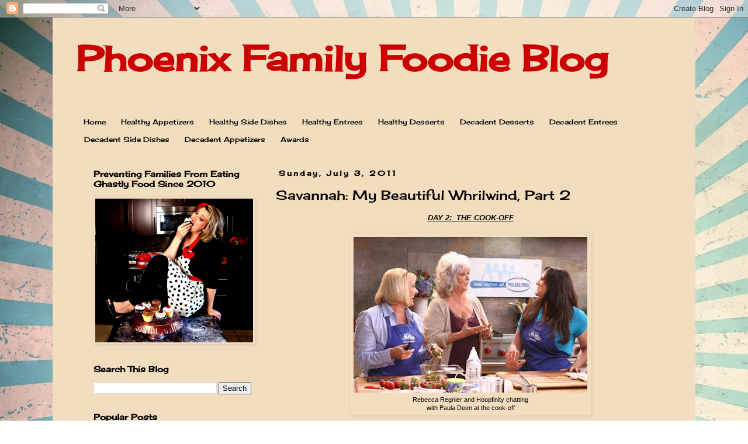

--- FILE ---
content_type: text/html; charset=UTF-8
request_url: http://www.hoopfinityshappenings.com/2011/07/savannah-my-beautiful-whrilwind-part-2.html
body_size: 21775
content:
<!DOCTYPE html>
<html class='v2' dir='ltr' lang='en'>
<head>
<link href='https://www.blogger.com/static/v1/widgets/335934321-css_bundle_v2.css' rel='stylesheet' type='text/css'/>
<meta content='width=1100' name='viewport'/>
<meta content='text/html; charset=UTF-8' http-equiv='Content-Type'/>
<meta content='blogger' name='generator'/>
<link href='http://www.hoopfinityshappenings.com/favicon.ico' rel='icon' type='image/x-icon'/>
<link href='http://www.hoopfinityshappenings.com/2011/07/savannah-my-beautiful-whrilwind-part-2.html' rel='canonical'/>
<link rel="alternate" type="application/atom+xml" title="Phoenix Family Foodie Blog - Atom" href="http://www.hoopfinityshappenings.com/feeds/posts/default" />
<link rel="alternate" type="application/rss+xml" title="Phoenix Family Foodie Blog - RSS" href="http://www.hoopfinityshappenings.com/feeds/posts/default?alt=rss" />
<link rel="service.post" type="application/atom+xml" title="Phoenix Family Foodie Blog - Atom" href="https://www.blogger.com/feeds/1279270553359087987/posts/default" />

<link rel="alternate" type="application/atom+xml" title="Phoenix Family Foodie Blog - Atom" href="http://www.hoopfinityshappenings.com/feeds/185043631122749970/comments/default" />
<!--Can't find substitution for tag [blog.ieCssRetrofitLinks]-->
<link href='https://blogger.googleusercontent.com/img/b/R29vZ2xl/AVvXsEhcAxSYsJoy43BwAMhY2OzEP10laIiqi0z2amw-1LuXZL8sOu3COGcLk36wV2RVjNfWF-A37O9Ow24yNd7MvVh84EdBfinD-XoTgS_ZjUuNQIxBQjO4lffJM4gHN_vp3zUdeQ7VONUZypz8/s400/Smilebox_59710960.jpg' rel='image_src'/>
<meta content='http://www.hoopfinityshappenings.com/2011/07/savannah-my-beautiful-whrilwind-part-2.html' property='og:url'/>
<meta content='Savannah: My Beautiful Whrilwind, Part 2' property='og:title'/>
<meta content='DAY 2:  THE COOK-OFF     Rebecca Regnier and Hoopfinity chatting  with Paula Deen at the cook-off  Getting Started  Tuesday is really a bitt...' property='og:description'/>
<meta content='https://blogger.googleusercontent.com/img/b/R29vZ2xl/AVvXsEhcAxSYsJoy43BwAMhY2OzEP10laIiqi0z2amw-1LuXZL8sOu3COGcLk36wV2RVjNfWF-A37O9Ow24yNd7MvVh84EdBfinD-XoTgS_ZjUuNQIxBQjO4lffJM4gHN_vp3zUdeQ7VONUZypz8/w1200-h630-p-k-no-nu/Smilebox_59710960.jpg' property='og:image'/>
<title>Phoenix Family Foodie Blog: Savannah: My Beautiful Whrilwind, Part 2</title>
<style type='text/css'>@font-face{font-family:'Cherry Cream Soda';font-style:normal;font-weight:400;font-display:swap;src:url(//fonts.gstatic.com/s/cherrycreamsoda/v21/UMBIrOxBrW6w2FFyi9paG0fdVdRciQd9A98ZD47H.woff2)format('woff2');unicode-range:U+0000-00FF,U+0131,U+0152-0153,U+02BB-02BC,U+02C6,U+02DA,U+02DC,U+0304,U+0308,U+0329,U+2000-206F,U+20AC,U+2122,U+2191,U+2193,U+2212,U+2215,U+FEFF,U+FFFD;}</style>
<style id='page-skin-1' type='text/css'><!--
/*
-----------------------------------------------
Blogger Template Style
Name:     Simple
Designer: Blogger
URL:      www.blogger.com
----------------------------------------------- */
/* Content
----------------------------------------------- */
body {
font: normal normal 12px 'Trebuchet MS', Trebuchet, Verdana, sans-serif;
color: #000000;
background: rgba(0, 0, 0, 0) url(http://4.bp.blogspot.com/--wilPWIOeHU/V6fDlsq8nQI/AAAAAAAAEhQ/oJYcltWD3Wgf6CaNBB5jkNAiJ1FrORdpACK4B/s0/small%2Brays%2Bgrunge.jpg) repeat scroll top left;
padding: 0 0 0 0;
}
html body .region-inner {
min-width: 0;
max-width: 100%;
width: auto;
}
h2 {
font-size: 22px;
}
a:link {
text-decoration:none;
color: #cc0000;
}
a:visited {
text-decoration:none;
color: #cc0000;
}
a:hover {
text-decoration:underline;
color: #ff0000;
}
.body-fauxcolumn-outer .fauxcolumn-inner {
background: transparent none repeat scroll top left;
_background-image: none;
}
.body-fauxcolumn-outer .cap-top {
position: absolute;
z-index: 1;
height: 400px;
width: 100%;
}
.body-fauxcolumn-outer .cap-top .cap-left {
width: 100%;
background: transparent none repeat-x scroll top left;
_background-image: none;
}
.content-outer {
-moz-box-shadow: 0 0 0 rgba(0, 0, 0, .15);
-webkit-box-shadow: 0 0 0 rgba(0, 0, 0, .15);
-goog-ms-box-shadow: 0 0 0 #333333;
box-shadow: 0 0 0 rgba(0, 0, 0, .15);
margin-bottom: 1px;
}
.content-inner {
padding: 10px 40px;
}
.content-inner {
background-color: #f2ddbf;
}
/* Header
----------------------------------------------- */
.header-outer {
background: transparent none repeat-x scroll 0 -400px;
_background-image: none;
}
.Header h1 {
font: normal bold 60px Cherry Cream Soda;
color: #cc0000;
text-shadow: 0 0 0 rgba(0, 0, 0, .2);
}
.Header h1 a {
color: #cc0000;
}
.Header .description {
font-size: 18px;
color: #cc0000;
}
.header-inner .Header .titlewrapper {
padding: 22px 0;
}
.header-inner .Header .descriptionwrapper {
padding: 0 0;
}
/* Tabs
----------------------------------------------- */
.tabs-inner .section:first-child {
border-top: 0 solid rgba(0, 0, 0, 0);
}
.tabs-inner .section:first-child ul {
margin-top: -1px;
border-top: 1px solid rgba(0, 0, 0, 0);
border-left: 1px solid rgba(0, 0, 0, 0);
border-right: 1px solid rgba(0, 0, 0, 0);
}
.tabs-inner .widget ul {
background: transparent none repeat-x scroll 0 -800px;
_background-image: none;
border-bottom: 1px solid rgba(0, 0, 0, 0);
margin-top: 0;
margin-left: -30px;
margin-right: -30px;
}
.tabs-inner .widget li a {
display: inline-block;
padding: .6em 1em;
font: normal normal 12px Cherry Cream Soda;
color: #000000;
border-left: 1px solid #f2ddbf;
border-right: 1px solid rgba(0, 0, 0, 0);
}
.tabs-inner .widget li:first-child a {
border-left: none;
}
.tabs-inner .widget li.selected a, .tabs-inner .widget li a:hover {
color: #000000;
background-color: rgba(0, 0, 0, 0);
text-decoration: none;
}
/* Columns
----------------------------------------------- */
.main-outer {
border-top: 0 solid transparent;
}
.fauxcolumn-left-outer .fauxcolumn-inner {
border-right: 1px solid transparent;
}
.fauxcolumn-right-outer .fauxcolumn-inner {
border-left: 1px solid transparent;
}
/* Headings
----------------------------------------------- */
div.widget > h2,
div.widget h2.title {
margin: 0 0 1em 0;
font: normal bold 14px Cherry Cream Soda;
color: #000000;
}
/* Widgets
----------------------------------------------- */
.widget .zippy {
color: #999999;
text-shadow: 2px 2px 1px rgba(0, 0, 0, .1);
}
.widget .popular-posts ul {
list-style: none;
}
/* Posts
----------------------------------------------- */
h2.date-header {
font: normal bold 12px Cherry Cream Soda;
}
.date-header span {
background-color: rgba(0, 0, 0, 0);
color: #000000;
padding: 0.4em;
letter-spacing: 3px;
margin: inherit;
}
.main-inner {
padding-top: 35px;
padding-bottom: 65px;
}
.main-inner .column-center-inner {
padding: 0 0;
}
.main-inner .column-center-inner .section {
margin: 0 1em;
}
.post {
margin: 0 0 45px 0;
}
h3.post-title, .comments h4 {
font: normal normal 22px Cherry Cream Soda;
margin: .75em 0 0;
}
.post-body {
font-size: 110%;
line-height: 1.4;
position: relative;
}
.post-body img, .post-body .tr-caption-container, .Profile img, .Image img,
.BlogList .item-thumbnail img {
padding: 2px;
background: rgba(0, 0, 0, 0);
border: 1px solid rgba(0, 0, 0, 0);
-moz-box-shadow: 1px 1px 5px rgba(0, 0, 0, .1);
-webkit-box-shadow: 1px 1px 5px rgba(0, 0, 0, .1);
box-shadow: 1px 1px 5px rgba(0, 0, 0, .1);
}
.post-body img, .post-body .tr-caption-container {
padding: 5px;
}
.post-body .tr-caption-container {
color: #000000;
}
.post-body .tr-caption-container img {
padding: 0;
background: transparent;
border: none;
-moz-box-shadow: 0 0 0 rgba(0, 0, 0, .1);
-webkit-box-shadow: 0 0 0 rgba(0, 0, 0, .1);
box-shadow: 0 0 0 rgba(0, 0, 0, .1);
}
.post-header {
margin: 0 0 1.5em;
line-height: 1.6;
font-size: 90%;
}
.post-footer {
margin: 20px -2px 0;
padding: 5px 10px;
color: #000000;
background-color: rgba(0, 0, 0, 0);
border-bottom: 1px solid rgba(0, 0, 0, 0);
line-height: 1.6;
font-size: 90%;
}
#comments .comment-author {
padding-top: 1.5em;
border-top: 1px solid transparent;
background-position: 0 1.5em;
}
#comments .comment-author:first-child {
padding-top: 0;
border-top: none;
}
.avatar-image-container {
margin: .2em 0 0;
}
#comments .avatar-image-container img {
border: 1px solid rgba(0, 0, 0, 0);
}
/* Comments
----------------------------------------------- */
.comments .comments-content .icon.blog-author {
background-repeat: no-repeat;
background-image: url([data-uri]);
}
.comments .comments-content .loadmore a {
border-top: 1px solid #999999;
border-bottom: 1px solid #999999;
}
.comments .comment-thread.inline-thread {
background-color: rgba(0, 0, 0, 0);
}
.comments .continue {
border-top: 2px solid #999999;
}
/* Accents
---------------------------------------------- */
.section-columns td.columns-cell {
border-left: 1px solid transparent;
}
.blog-pager {
background: transparent url(//www.blogblog.com/1kt/simple/paging_dot.png) repeat-x scroll top center;
}
.blog-pager-older-link, .home-link,
.blog-pager-newer-link {
background-color: #f2ddbf;
padding: 5px;
}
.footer-outer {
border-top: 1px dashed #bbbbbb;
}
/* Mobile
----------------------------------------------- */
body.mobile  {
background-size: auto;
}
.mobile .body-fauxcolumn-outer {
background: transparent none repeat scroll top left;
}
.mobile .body-fauxcolumn-outer .cap-top {
background-size: 100% auto;
}
.mobile .content-outer {
-webkit-box-shadow: 0 0 3px rgba(0, 0, 0, .15);
box-shadow: 0 0 3px rgba(0, 0, 0, .15);
}
.mobile .tabs-inner .widget ul {
margin-left: 0;
margin-right: 0;
}
.mobile .post {
margin: 0;
}
.mobile .main-inner .column-center-inner .section {
margin: 0;
}
.mobile .date-header span {
padding: 0.1em 10px;
margin: 0 -10px;
}
.mobile h3.post-title {
margin: 0;
}
.mobile .blog-pager {
background: transparent none no-repeat scroll top center;
}
.mobile .footer-outer {
border-top: none;
}
.mobile .main-inner, .mobile .footer-inner {
background-color: #f2ddbf;
}
.mobile-index-contents {
color: #000000;
}
.mobile-link-button {
background-color: #cc0000;
}
.mobile-link-button a:link, .mobile-link-button a:visited {
color: rgba(0, 0, 0, 0);
}
.mobile .tabs-inner .section:first-child {
border-top: none;
}
.mobile .tabs-inner .PageList .widget-content {
background-color: rgba(0, 0, 0, 0);
color: #000000;
border-top: 1px solid rgba(0, 0, 0, 0);
border-bottom: 1px solid rgba(0, 0, 0, 0);
}
.mobile .tabs-inner .PageList .widget-content .pagelist-arrow {
border-left: 1px solid rgba(0, 0, 0, 0);
}

--></style>
<style id='template-skin-1' type='text/css'><!--
body {
min-width: 1100px;
}
.content-outer, .content-fauxcolumn-outer, .region-inner {
min-width: 1100px;
max-width: 1100px;
_width: 1100px;
}
.main-inner .columns {
padding-left: 330px;
padding-right: 0px;
}
.main-inner .fauxcolumn-center-outer {
left: 330px;
right: 0px;
/* IE6 does not respect left and right together */
_width: expression(this.parentNode.offsetWidth -
parseInt("330px") -
parseInt("0px") + 'px');
}
.main-inner .fauxcolumn-left-outer {
width: 330px;
}
.main-inner .fauxcolumn-right-outer {
width: 0px;
}
.main-inner .column-left-outer {
width: 330px;
right: 100%;
margin-left: -330px;
}
.main-inner .column-right-outer {
width: 0px;
margin-right: -0px;
}
#layout {
min-width: 0;
}
#layout .content-outer {
min-width: 0;
width: 800px;
}
#layout .region-inner {
min-width: 0;
width: auto;
}
body#layout div.add_widget {
padding: 8px;
}
body#layout div.add_widget a {
margin-left: 32px;
}
--></style>
<style>
    body {background-image:url(http\:\/\/4.bp.blogspot.com\/--wilPWIOeHU\/V6fDlsq8nQI\/AAAAAAAAEhQ\/oJYcltWD3Wgf6CaNBB5jkNAiJ1FrORdpACK4B\/s0\/small%2Brays%2Bgrunge.jpg);}
    
@media (max-width: 200px) { body {background-image:url(http\:\/\/4.bp.blogspot.com\/--wilPWIOeHU\/V6fDlsq8nQI\/AAAAAAAAEhQ\/oJYcltWD3Wgf6CaNBB5jkNAiJ1FrORdpACK4B\/w200\/small%2Brays%2Bgrunge.jpg);}}
@media (max-width: 400px) and (min-width: 201px) { body {background-image:url(http\:\/\/4.bp.blogspot.com\/--wilPWIOeHU\/V6fDlsq8nQI\/AAAAAAAAEhQ\/oJYcltWD3Wgf6CaNBB5jkNAiJ1FrORdpACK4B\/w400\/small%2Brays%2Bgrunge.jpg);}}
@media (max-width: 800px) and (min-width: 401px) { body {background-image:url(http\:\/\/4.bp.blogspot.com\/--wilPWIOeHU\/V6fDlsq8nQI\/AAAAAAAAEhQ\/oJYcltWD3Wgf6CaNBB5jkNAiJ1FrORdpACK4B\/w800\/small%2Brays%2Bgrunge.jpg);}}
@media (max-width: 1200px) and (min-width: 801px) { body {background-image:url(http\:\/\/4.bp.blogspot.com\/--wilPWIOeHU\/V6fDlsq8nQI\/AAAAAAAAEhQ\/oJYcltWD3Wgf6CaNBB5jkNAiJ1FrORdpACK4B\/w1200\/small%2Brays%2Bgrunge.jpg);}}
/* Last tag covers anything over one higher than the previous max-size cap. */
@media (min-width: 1201px) { body {background-image:url(http\:\/\/4.bp.blogspot.com\/--wilPWIOeHU\/V6fDlsq8nQI\/AAAAAAAAEhQ\/oJYcltWD3Wgf6CaNBB5jkNAiJ1FrORdpACK4B\/w1600\/small%2Brays%2Bgrunge.jpg);}}
  </style>
<link href='https://www.blogger.com/dyn-css/authorization.css?targetBlogID=1279270553359087987&amp;zx=0a7d34fa-666d-46ee-84b2-1bd518fa9a4b' media='none' onload='if(media!=&#39;all&#39;)media=&#39;all&#39;' rel='stylesheet'/><noscript><link href='https://www.blogger.com/dyn-css/authorization.css?targetBlogID=1279270553359087987&amp;zx=0a7d34fa-666d-46ee-84b2-1bd518fa9a4b' rel='stylesheet'/></noscript>
<meta name='google-adsense-platform-account' content='ca-host-pub-1556223355139109'/>
<meta name='google-adsense-platform-domain' content='blogspot.com'/>

<!-- data-ad-client=ca-pub-9246895204528139 -->

</head>
<body class='loading variant-simplysimple'>
<div class='navbar section' id='navbar' name='Navbar'><div class='widget Navbar' data-version='1' id='Navbar1'><script type="text/javascript">
    function setAttributeOnload(object, attribute, val) {
      if(window.addEventListener) {
        window.addEventListener('load',
          function(){ object[attribute] = val; }, false);
      } else {
        window.attachEvent('onload', function(){ object[attribute] = val; });
      }
    }
  </script>
<div id="navbar-iframe-container"></div>
<script type="text/javascript" src="https://apis.google.com/js/platform.js"></script>
<script type="text/javascript">
      gapi.load("gapi.iframes:gapi.iframes.style.bubble", function() {
        if (gapi.iframes && gapi.iframes.getContext) {
          gapi.iframes.getContext().openChild({
              url: 'https://www.blogger.com/navbar/1279270553359087987?po\x3d185043631122749970\x26origin\x3dhttp://www.hoopfinityshappenings.com',
              where: document.getElementById("navbar-iframe-container"),
              id: "navbar-iframe"
          });
        }
      });
    </script><script type="text/javascript">
(function() {
var script = document.createElement('script');
script.type = 'text/javascript';
script.src = '//pagead2.googlesyndication.com/pagead/js/google_top_exp.js';
var head = document.getElementsByTagName('head')[0];
if (head) {
head.appendChild(script);
}})();
</script>
</div></div>
<div class='body-fauxcolumns'>
<div class='fauxcolumn-outer body-fauxcolumn-outer'>
<div class='cap-top'>
<div class='cap-left'></div>
<div class='cap-right'></div>
</div>
<div class='fauxborder-left'>
<div class='fauxborder-right'></div>
<div class='fauxcolumn-inner'>
</div>
</div>
<div class='cap-bottom'>
<div class='cap-left'></div>
<div class='cap-right'></div>
</div>
</div>
</div>
<div class='content'>
<div class='content-fauxcolumns'>
<div class='fauxcolumn-outer content-fauxcolumn-outer'>
<div class='cap-top'>
<div class='cap-left'></div>
<div class='cap-right'></div>
</div>
<div class='fauxborder-left'>
<div class='fauxborder-right'></div>
<div class='fauxcolumn-inner'>
</div>
</div>
<div class='cap-bottom'>
<div class='cap-left'></div>
<div class='cap-right'></div>
</div>
</div>
</div>
<div class='content-outer'>
<div class='content-cap-top cap-top'>
<div class='cap-left'></div>
<div class='cap-right'></div>
</div>
<div class='fauxborder-left content-fauxborder-left'>
<div class='fauxborder-right content-fauxborder-right'></div>
<div class='content-inner'>
<header>
<div class='header-outer'>
<div class='header-cap-top cap-top'>
<div class='cap-left'></div>
<div class='cap-right'></div>
</div>
<div class='fauxborder-left header-fauxborder-left'>
<div class='fauxborder-right header-fauxborder-right'></div>
<div class='region-inner header-inner'>
<div class='header section' id='header' name='Header'><div class='widget Header' data-version='1' id='Header1'>
<div id='header-inner'>
<div class='titlewrapper'>
<h1 class='title'>
<a href='http://www.hoopfinityshappenings.com/'>
Phoenix Family Foodie Blog
</a>
</h1>
</div>
<div class='descriptionwrapper'>
<p class='description'><span>
</span></p>
</div>
</div>
</div></div>
</div>
</div>
<div class='header-cap-bottom cap-bottom'>
<div class='cap-left'></div>
<div class='cap-right'></div>
</div>
</div>
</header>
<div class='tabs-outer'>
<div class='tabs-cap-top cap-top'>
<div class='cap-left'></div>
<div class='cap-right'></div>
</div>
<div class='fauxborder-left tabs-fauxborder-left'>
<div class='fauxborder-right tabs-fauxborder-right'></div>
<div class='region-inner tabs-inner'>
<div class='tabs section' id='crosscol' name='Cross-Column'><div class='widget PageList' data-version='1' id='PageList1'>
<h2>Pages</h2>
<div class='widget-content'>
<ul>
<li>
<a href='http://www.hoopfinityshappenings.com/'>Home</a>
</li>
<li>
<a href='http://www.hoopfinityshappenings.com/p/healthy-appetizers.html'>Healthy Appetizers</a>
</li>
<li>
<a href='http://www.hoopfinityshappenings.com/p/healthy-side-dishes.html'>Healthy Side Dishes</a>
</li>
<li>
<a href='http://www.hoopfinityshappenings.com/p/healthy-entrees.html'>Healthy Entrees</a>
</li>
<li>
<a href='http://www.hoopfinityshappenings.com/p/healthy-desserts.html'>Healthy Desserts</a>
</li>
<li>
<a href='http://www.hoopfinityshappenings.com/p/desserts.html'>Decadent Desserts</a>
</li>
<li>
<a href='http://www.hoopfinityshappenings.com/p/entrees.html'>Decadent Entrees</a>
</li>
<li>
<a href='http://www.hoopfinityshappenings.com/p/side-dishes.html'>Decadent Side Dishes</a>
</li>
<li>
<a href='http://www.hoopfinityshappenings.com/p/appetizers.html'>Decadent Appetizers</a>
</li>
<li>
<a href='http://www.hoopfinityshappenings.com/p/rwop.html'>Awards</a>
</li>
</ul>
<div class='clear'></div>
</div>
</div></div>
<div class='tabs no-items section' id='crosscol-overflow' name='Cross-Column 2'></div>
</div>
</div>
<div class='tabs-cap-bottom cap-bottom'>
<div class='cap-left'></div>
<div class='cap-right'></div>
</div>
</div>
<div class='main-outer'>
<div class='main-cap-top cap-top'>
<div class='cap-left'></div>
<div class='cap-right'></div>
</div>
<div class='fauxborder-left main-fauxborder-left'>
<div class='fauxborder-right main-fauxborder-right'></div>
<div class='region-inner main-inner'>
<div class='columns fauxcolumns'>
<div class='fauxcolumn-outer fauxcolumn-center-outer'>
<div class='cap-top'>
<div class='cap-left'></div>
<div class='cap-right'></div>
</div>
<div class='fauxborder-left'>
<div class='fauxborder-right'></div>
<div class='fauxcolumn-inner'>
</div>
</div>
<div class='cap-bottom'>
<div class='cap-left'></div>
<div class='cap-right'></div>
</div>
</div>
<div class='fauxcolumn-outer fauxcolumn-left-outer'>
<div class='cap-top'>
<div class='cap-left'></div>
<div class='cap-right'></div>
</div>
<div class='fauxborder-left'>
<div class='fauxborder-right'></div>
<div class='fauxcolumn-inner'>
</div>
</div>
<div class='cap-bottom'>
<div class='cap-left'></div>
<div class='cap-right'></div>
</div>
</div>
<div class='fauxcolumn-outer fauxcolumn-right-outer'>
<div class='cap-top'>
<div class='cap-left'></div>
<div class='cap-right'></div>
</div>
<div class='fauxborder-left'>
<div class='fauxborder-right'></div>
<div class='fauxcolumn-inner'>
</div>
</div>
<div class='cap-bottom'>
<div class='cap-left'></div>
<div class='cap-right'></div>
</div>
</div>
<!-- corrects IE6 width calculation -->
<div class='columns-inner'>
<div class='column-center-outer'>
<div class='column-center-inner'>
<div class='main section' id='main' name='Main'><div class='widget Blog' data-version='1' id='Blog1'>
<div class='blog-posts hfeed'>

          <div class="date-outer">
        
<h2 class='date-header'><span>Sunday, July 3, 2011</span></h2>

          <div class="date-posts">
        
<div class='post-outer'>
<div class='post hentry uncustomized-post-template' itemprop='blogPost' itemscope='itemscope' itemtype='http://schema.org/BlogPosting'>
<meta content='https://blogger.googleusercontent.com/img/b/R29vZ2xl/AVvXsEhcAxSYsJoy43BwAMhY2OzEP10laIiqi0z2amw-1LuXZL8sOu3COGcLk36wV2RVjNfWF-A37O9Ow24yNd7MvVh84EdBfinD-XoTgS_ZjUuNQIxBQjO4lffJM4gHN_vp3zUdeQ7VONUZypz8/s400/Smilebox_59710960.jpg' itemprop='image_url'/>
<meta content='1279270553359087987' itemprop='blogId'/>
<meta content='185043631122749970' itemprop='postId'/>
<a name='185043631122749970'></a>
<h3 class='post-title entry-title' itemprop='name'>
Savannah: My Beautiful Whrilwind, Part 2
</h3>
<div class='post-header'>
<div class='post-header-line-1'></div>
</div>
<div class='post-body entry-content' id='post-body-185043631122749970' itemprop='description articleBody'>
<div class="separator" style="clear: both; text-align: center;"></div><div style="text-align: center;"><u><i><b>DAY 2:&nbsp; THE COOK-OFF</b></i></u><br />
<br />
</div><table align="center" cellpadding="0" cellspacing="0" class="tr-caption-container" style="margin-left: auto; margin-right: auto; text-align: center;"><tbody>
<tr><td style="text-align: center;"><a href="https://blogger.googleusercontent.com/img/b/R29vZ2xl/AVvXsEhcAxSYsJoy43BwAMhY2OzEP10laIiqi0z2amw-1LuXZL8sOu3COGcLk36wV2RVjNfWF-A37O9Ow24yNd7MvVh84EdBfinD-XoTgS_ZjUuNQIxBQjO4lffJM4gHN_vp3zUdeQ7VONUZypz8/s1600/Smilebox_59710960.jpg" imageanchor="1" style="margin-left: auto; margin-right: auto;"><img border="0" height="266px" src="https://blogger.googleusercontent.com/img/b/R29vZ2xl/AVvXsEhcAxSYsJoy43BwAMhY2OzEP10laIiqi0z2amw-1LuXZL8sOu3COGcLk36wV2RVjNfWF-A37O9Ow24yNd7MvVh84EdBfinD-XoTgS_ZjUuNQIxBQjO4lffJM4gHN_vp3zUdeQ7VONUZypz8/s400/Smilebox_59710960.jpg" width="400px" /></a></td></tr>
<tr><td class="tr-caption" style="text-align: center;">Rebecca Regnier and Hoopfinity chatting <br />
with Paula Deen at the cook-off</td></tr>
</tbody></table><u><b>Getting Started</b></u><br />
Tuesday is really a bittersweet memory for me now.&nbsp; There were highs, lows and everything in-between.&nbsp; It was a long, beautiful, BRUTAL day and I learned some very important things about myself here.&nbsp; This is where I LOST the competition.<br />
<br />
Since the dessert finalists were the last people to cook for the day, we didn't have to arrive at Meddin Studios until about 1:30 pm.&nbsp; We weren't scheduled to cook until 5:30 pm, so I knew that there would be lots of waiting and watching.&nbsp; I was hair and make-up ready right on time, and as soon as we arrived at the studio, I already felt some of my nerves lift.&nbsp; Showing up was half the battle...the easy half.<br />
<br />
<table cellpadding="0" cellspacing="0" class="tr-caption-container" style="float: left; margin-right: 1em; text-align: left;"><tbody>
<tr><td style="text-align: center;"><a href="https://blogger.googleusercontent.com/img/b/R29vZ2xl/AVvXsEgVf23TwPeByux9NirEtrlM9rfWhc9R2td138CTYukUnZJMxlXENbieDPh6_8eANX0rkhQeLsBlQ0n8Ihkc6BM1zPjB2aB2hr9yxhlieP3so9cWwsS_egPtzUq9DjFlKb0TKQQ38P-4RWsR/s1600/261600_2184010526127_1422910360_32477082_4211398_n.jpg" imageanchor="1" style="clear: left; margin-bottom: 1em; margin-left: auto; margin-right: auto;"><img border="0" height="240px" src="https://blogger.googleusercontent.com/img/b/R29vZ2xl/AVvXsEgVf23TwPeByux9NirEtrlM9rfWhc9R2td138CTYukUnZJMxlXENbieDPh6_8eANX0rkhQeLsBlQ0n8Ihkc6BM1zPjB2aB2hr9yxhlieP3so9cWwsS_egPtzUq9DjFlKb0TKQQ38P-4RWsR/s320/261600_2184010526127_1422910360_32477082_4211398_n.jpg" width="320px" /></a></td></tr>
<tr><td class="tr-caption" style="text-align: center;">Competitor waiting room at Meddin Studios</td></tr>
</tbody></table>They had lunch ready for us.&nbsp; Even the sandwiches they brought to the studio were amazing!&nbsp; I loved that everyone REALLY thought about the food that they served us on this trip...after all, that's what this whole competition was about, delicious food.&nbsp; My grilled chicken panini had basil, tomato and cheese oozing out the sides and the chicken was perfectly cooked and perfectly seasoned.&nbsp; It was a good thing that Jules from <a href="http://www.dollfacebyjules.com/">http://www.dollfacebyjules.com/</a> was there to keep us looking beautiful because my lipstick was gone within the first few bites!<br />
<br />
<br />
<br />
<u><b><i>Interviews</i></b></u><br />
Audie had informed us that we would be doing some interviewing while we were waiting for our cook-off.&nbsp; She would be asking the questions and it would be fairly informal, so I was really pretty excited about that.&nbsp; We were doing a short photo shoot with Josh from <a href="http://www.jabberpics.smugmug.com/">http://www.jabberpics.smugmug.com/</a> first, then a "pre-interview" before our cook-off, and a "post-interview" after we had presented our dishes to the judges.&nbsp; <br />
<br />
The side dish girls were finishing up their pre-interviews when we arrived and soon began their cook-off.&nbsp; It was great to see the girls finish before us because they were giving us great words of encouragement and advice.&nbsp; They kept mentioning how easy everyone was to work with, how pleasant the interviews were and how the production staff was VERY easy-going and helpful.&nbsp; This wasn't going to be like a cooking reality show where&nbsp; you're given 60 minutes and that's IT.&nbsp; No hands tied behind the back at the time limit, no harsh judging, no horrible criticism and no manipulation by other competitors.<br />
<br />
<table cellpadding="0" cellspacing="0" class="tr-caption-container" style="margin-left: auto; margin-right: auto; text-align: center;"><tbody>
<tr><td style="text-align: center;"><a href="https://blogger.googleusercontent.com/img/b/R29vZ2xl/AVvXsEg-CzXbdgIRCTMnd3OMaNSg7a4CM2Qspmpow6XLIz8J6VYA5li696rw1jmCEgcIC3t1NH-BjGKslXFbRqQ6HmJpCDkMACFV7JPrez2CRVx46o0SsdZMv-Df9nV2f9xfBxNmFHclt2w-Y1NP/s1600/270560_2184014126217_1422910360_32477101_6396203_n.jpg" imageanchor="1" style="clear: left; margin-bottom: 1em; margin-left: auto; margin-right: auto;"><img border="0" height="300px" src="https://blogger.googleusercontent.com/img/b/R29vZ2xl/AVvXsEg-CzXbdgIRCTMnd3OMaNSg7a4CM2Qspmpow6XLIz8J6VYA5li696rw1jmCEgcIC3t1NH-BjGKslXFbRqQ6HmJpCDkMACFV7JPrez2CRVx46o0SsdZMv-Df9nV2f9xfBxNmFHclt2w-Y1NP/s400/270560_2184014126217_1422910360_32477101_6396203_n.jpg" width="400px" /></a></td></tr>
<tr><td class="tr-caption" style="text-align: center;">Sitting in make-up before the photo shoot</td></tr>
</tbody></table>This was great news to me because I knew exactly what I wanted to do.&nbsp; I had practiced my dish about a dozen times, and each time I learned something different about my recipe.&nbsp; Today I wanted to prep my dish in 16 minutes, cook my dish for 33 minutes, let it sit for 5 and then plate up my 5 servings with the remaining 6 minutes.&nbsp; It was a tight 60 minute schedule, but knowing that I had all the time I needed was a great comfort.&nbsp; They REALLY wanted everyone to give their best presentation and were willing to give all the support we needed to get there.&nbsp; As the competitors, we felt that way also.&nbsp; I certainly didn't want to win because someone else screwed up.&nbsp; I wanted to win, because I was the best person for the job.<br />
<table cellpadding="0" cellspacing="0" class="tr-caption-container" style="float: right; margin-left: 1em; text-align: right;"><tbody>
<tr><td style="text-align: center;"><a href="https://blogger.googleusercontent.com/img/b/R29vZ2xl/AVvXsEhZqN7iCi0WdyXFHjAiblLnMwhLR_3iFbZiSpaJSycU52vdhPGTWERWg5Tdj6Igq2XfV60LSR2o1Am_ZWhgserQeHsYnRtQzywk0eTs9PFTckHhm3R5K5yYsjx2CdfFToA08C723js7AUcL/s1600/hoop.jpg" imageanchor="1" style="clear: right; margin-bottom: 1em; margin-left: auto; margin-right: auto;"><img border="0" height="200px" src="https://blogger.googleusercontent.com/img/b/R29vZ2xl/AVvXsEhZqN7iCi0WdyXFHjAiblLnMwhLR_3iFbZiSpaJSycU52vdhPGTWERWg5Tdj6Igq2XfV60LSR2o1Am_ZWhgserQeHsYnRtQzywk0eTs9PFTckHhm3R5K5yYsjx2CdfFToA08C723js7AUcL/s200/hoop.jpg" width="188px" /></a></td></tr>
<tr><td class="tr-caption" style="text-align: center;">Getting in a few spins <br />
before the cook-of</td></tr>
</tbody></table><br />
I had my make-up touched up and it was almost time for my photo shoot.&nbsp; While sitting at the lunch table, I noticed something in the corner of the room.&nbsp; There were two hula hoops leaning against the wall.&nbsp; I suddenly knew that there was a little something extra being asked of me today and I was thrilled.&nbsp; I picked them up, gave them a whirl and felt like myself again.&nbsp; We brought the hoops into the room with the photo shoot and got some really fun shots of me hooping in my new, embroidered RWOP apron.&nbsp; Josh was super easy to work with and I had conquered one of my many mountains to come for the long and tiring day.<br />
<br />
My pre-interview was next.&nbsp; I had my tissues ready, as I saw several of the girls walking out with a few tears in their eyes.&nbsp; We are all SO extremely emotionally invested in this community.&nbsp; Not just because of the competition, but also because of the incredible friendships that have been formed along the way.&nbsp; This website, for those of you who don't know or understand, <a href="http://www.realwomenofphiladelphia.com/">http://www.realwomenofphiladelphia.com/</a> is like our Facebook for foodies.&nbsp; It's a FAMILY of women (and a few men) who have loved, supported, and helped to develop and support everything that we are as home cooks, competitors, and culinary STARS!<br />
<br />
I entered the interview room with Audie and Jessica.&nbsp; The lights and camera were all set up and I was ready to tell my story.&nbsp; She asked me some questions about the name Hoopfinity and how it came about.&nbsp; I felt very comfortable and relaxed.&nbsp; I was keeping my composure.<br />
<table cellpadding="0" cellspacing="0" class="tr-caption-container" style="float: left; margin-right: 1em; text-align: left;"><tbody>
<tr><td style="text-align: center;"><a href="https://blogger.googleusercontent.com/img/b/R29vZ2xl/AVvXsEigk_nLeFhLoid0vVFjBtbMxWuf4M57p43aOBNzBfpYk0HMPmE_uihu-vzOt8yxOf3OV0Wfwa8GAniJZSwCYRmIONYM5SbVzWEyU8bqZWxvGz9BfuR_G_R7NYsG8zVp08nbFKhLW_mjKZXR/s1600/tri+swim.jpg" imageanchor="1" style="clear: left; margin-bottom: 1em; margin-left: auto; margin-right: auto;"><img border="0" height="200px" src="https://blogger.googleusercontent.com/img/b/R29vZ2xl/AVvXsEigk_nLeFhLoid0vVFjBtbMxWuf4M57p43aOBNzBfpYk0HMPmE_uihu-vzOt8yxOf3OV0Wfwa8GAniJZSwCYRmIONYM5SbVzWEyU8bqZWxvGz9BfuR_G_R7NYsG8zVp08nbFKhLW_mjKZXR/s200/tri+swim.jpg" width="150px" /></a></td></tr>
<tr><td class="tr-caption" style="text-align: center;">Finishing the swim <br />
at my 2010 triathlon</td></tr>
</tbody></table>Then she started asking me about doing triathlons.&nbsp; I was fine at first, until I started talking about watching people cross the finish line.&nbsp; If you've never been to a triathlon, it is so amazing to see people accomplish something so challenging.&nbsp; I talked about how the first time I went to watch Gage, and I saw athletes with one leg, women with small children and people who had lost over 100lbs. on their journey to crossing the finish line.&nbsp; I cried a lot while telling her.&nbsp; More than I wanted to.&nbsp; I felt okay about it, after all it was an interview and it was Audie.&nbsp; I expected to get a little emotional, but I was getting a little worried that the tears were flowing a little too easily today.&nbsp; That energy that was sitting in my stomach was traveling up to my heart quickly and creating what we call "the emotional roller coaster."<br />
<u><i><b><br />
The Cook-off</b></i></u><br />
Soon came our time in the kitchen.&nbsp; I was prepared.&nbsp; I knew that there was something inside me that shifted once it was "show time" and the cameras were on me.&nbsp; I've always been able to go into performance mode and just cook on camera.&nbsp; I just needed the time to get the dish done the way I wanted it, and the production staff had already made me that promise.&nbsp; I felt great going down the hallway into the studio.<br />
<table align="center" cellpadding="0" cellspacing="0" class="tr-caption-container" style="margin-left: auto; margin-right: auto; text-align: center;"><tbody>
<tr><td style="text-align: center;"><a href="https://blogger.googleusercontent.com/img/b/R29vZ2xl/AVvXsEi_PiSoS7Fdm36urKp2eNUdpocAX80N9tSlsx67wGgPr3c_4NmVlqL-ZDApvUCAzBfvmVA0EUcOJxY5fSbhI9_yCsvKlEVnY6VmlPxEC30Ciu4619d2sMBUB0anvAZPcIGmrymstg3K_QOC/s1600/Smilebox_59710967.jpg" imageanchor="1" style="margin-left: auto; margin-right: auto;"><img border="0" height="266px" src="https://blogger.googleusercontent.com/img/b/R29vZ2xl/AVvXsEi_PiSoS7Fdm36urKp2eNUdpocAX80N9tSlsx67wGgPr3c_4NmVlqL-ZDApvUCAzBfvmVA0EUcOJxY5fSbhI9_yCsvKlEVnY6VmlPxEC30Ciu4619d2sMBUB0anvAZPcIGmrymstg3K_QOC/s400/Smilebox_59710967.jpg" width="400px" /></a></td></tr>
<tr><td class="tr-caption" style="text-align: center;">Kicking off the cook-off with KC Quaretti-Lee</td></tr>
</tbody></table>As we walked in, I saw a gorgeous studio kitchen and one of my favorite people in this business, <a href="http://www.libbiesummers.com/">Libbie Summers</a>.&nbsp; I was looking forward to meeting her just as much, if not more than Paula Deen.&nbsp; Libbie is Paula's food stylist and an AMAZING person.&nbsp; I was hoping to just be able to give her a hug, and here she was, briefing us on how <i>she</i> was going to be helping <i>us</i> out today.&nbsp; Her calm demeanor instantly made me feel like I was already a star and that we would have all the time, equipment, tools and ingredients we needed.&nbsp; I felt confident, relaxed and ready.<br />
<br />
We got set up at our stations and I took a look out past the warm lights and saw the crew.&nbsp; This was amazing!&nbsp; There was a director, a camera crew, tons of photographers and crew members ready to help US film OUR SHOW.&nbsp; We were ready, and somehow my hula hoops had even made it on to the set.<br />
<br />
<table cellpadding="0" cellspacing="0" class="tr-caption-container" style="float: right; margin-left: 1em; text-align: right;"><tbody>
<tr><td style="text-align: center;"><a href="https://blogger.googleusercontent.com/img/b/R29vZ2xl/AVvXsEgNdlwj-KgwL0-X44_rz0kpzE53E6JB5ej0DscYFthD26yciJDrZSXWzHFwVcxlqy7UXahgNQhHU_po5j5_b4KiQIoZ-D5mNpkiJ8PVrpbSJzOWQLbfD1nH0z-fqrQFqexIvjRLIzMKFyao/s1600/264175_2184022926437_1422910360_32477141_706348_n.jpg" imageanchor="1" style="clear: right; margin-bottom: 1em; margin-left: auto; margin-right: auto;"><img border="0" height="240px" src="https://blogger.googleusercontent.com/img/b/R29vZ2xl/AVvXsEgNdlwj-KgwL0-X44_rz0kpzE53E6JB5ej0DscYFthD26yciJDrZSXWzHFwVcxlqy7UXahgNQhHU_po5j5_b4KiQIoZ-D5mNpkiJ8PVrpbSJzOWQLbfD1nH0z-fqrQFqexIvjRLIzMKFyao/s320/264175_2184022926437_1422910360_32477141_706348_n.jpg" width="320px" /></a></td></tr>
<tr><td class="tr-caption" style="text-align: center;">Director Matt Seigel and 2010 Dessert Host<br />
KC Quaretti-Lee prepare for the dessert cook-off</td></tr>
</tbody></table>We got underway and we were all doing great.&nbsp; We talked on camera, we all had smiles on our faces, our dishes were coming out perfectly.&nbsp; Matt, our director kept the conversation going by asking us all a few questions while we were cooking and everyone got their dishes into the oven or into the refrigerator on time.<br />
<br />
Soon Miss Paula Deen walked onto the set and the show suddenly went up a notch.&nbsp; We all had our game faces on, spoke eloquently and professionally.&nbsp; It was as if we had all been doing television for years.&nbsp; She got over to me and when it came time to talk about my dish, I was empty handed.&nbsp; My Quadruple B's were already getting happy in the oven, so we improvised.&nbsp; We started joking about how my dish (which wasn't there) was light as air, calorie free and totally invisible.&nbsp; She was hilarious.&nbsp; We moved onto the subject of hooping and then it was time.&nbsp; She wanted to see it.&nbsp; On camera!&nbsp; We walked over to the hoops, I gave her a quick demo and then handed the hoop to her.&nbsp; I was about to teach Paula Deen how to hoop!&nbsp; She enthusiastically put the hoop around her waist, followed my instructions perfectly and gave it a whirl.&nbsp; She did great.&nbsp; She got a couple of revolutions in and then the hoop slowly fell to the ground.&nbsp; She kept a huge smile on her face, thanked me for the lesson and my life suddenly felt like it had reached a new high.&nbsp; Now, it was time to check on my dish.&nbsp; What came next would change the entire outcome of this trip.<br />
<br />
<table cellpadding="0" cellspacing="0" class="tr-caption-container" style="float: left; margin-right: 1em; text-align: left;"><tbody>
<tr><td style="text-align: center;"><a href="https://blogger.googleusercontent.com/img/b/R29vZ2xl/AVvXsEjEfz9qFUr460tQuk9RswxY5GvGtkGiqHI28lEP2etN1wcCwINxtH93V1yd-RGG9qNd37lZ6iCTXQu_AAxpUTRNTKDjnH5tZdYF6U8BcVQbqjyc52UpjCVALSugdHVw1IYURNLgl8pquADN/s1600/Smilebox_59710970.jpg" imageanchor="1" style="clear: left; margin-bottom: 1em; margin-left: auto; margin-right: auto;"><img border="0" height="213px" src="https://blogger.googleusercontent.com/img/b/R29vZ2xl/AVvXsEjEfz9qFUr460tQuk9RswxY5GvGtkGiqHI28lEP2etN1wcCwINxtH93V1yd-RGG9qNd37lZ6iCTXQu_AAxpUTRNTKDjnH5tZdYF6U8BcVQbqjyc52UpjCVALSugdHVw1IYURNLgl8pquADN/s320/Smilebox_59710970.jpg" width="320px" /></a></td></tr>
<tr><td class="tr-caption" style="text-align: center;">Hooping it up for Paula Deen at the cook-off</td></tr>
</tbody></table>I'll need to back pedal for a second to bring you up to speed.&nbsp; When my dish was ready for baking, I walked over the to the oven that had been so graciously pre-heated for me.&nbsp; There were two ovens, one on top of the other.&nbsp; The top oven light was on, and when I put my dish in, I felt the oven's warmth as I carefully placed the dish on the center rack.&nbsp; I walked away happily and had my visit with Paula Deen.&nbsp; When I walked back over to the oven to check on it, fifteen minutes had passed.&nbsp; It should have been halfway cooked.&nbsp; It wasn't.&nbsp; It was still RAW.&nbsp; At that point, I knew something was wrong, so I began looking up at the control panel to see if I could see the problem.&nbsp; I found it.&nbsp; The control panel read "LOWER OVEN ON."<br />
<br />
My heart sank into my stomach as I realized I had put the dish in the WRONG OVEN!&nbsp; My first thought was heartbreaking, but necessary.&nbsp; "I'm out.&nbsp; That's it.&nbsp; I can't finish."&nbsp; I knew that we had a "few" extra minutes available to us if we needed it, but I knew there was no way they were going to hold up production for an extra fifteen to twenty minutes so that I could correct my EPIC FAILURE.&nbsp; I called for a production assistant and she came running up instantly.&nbsp; She confirmed that the upper oven that I had been using was not turned on.&nbsp; The heat I felt at the beginning was residual heat from the lower oven that had risen up to the top, giving the illusion that it had been pre-heated.&nbsp; She instantly apologized (which wasn't necessary) and asked me what I wanted to do.&nbsp; We decided to just put the dish in the lower oven and let it cook as much as it could.&nbsp; The cameras continued to roll, so I kept my smiling face on, even though I was dying inside.&nbsp; I thought back to all the episodes of Food Network's "Challenge" that I had watched and I knew that in cook-offs this is just something that happens.&nbsp; It's just a risk you take when you're in a strange kitchen.&nbsp; Anything and everything could go wrong and sometimes its just in the hands of the Universe.&nbsp; It just wasn't my day, so I decided to just help my girls and give them my support.<br />
&#65279; <br />
<table cellpadding="0" cellspacing="0" class="tr-caption-container" style="float: right; margin-left: 1em; text-align: right;"><tbody>
<tr><td style="text-align: center;"><a href="https://blogger.googleusercontent.com/img/b/R29vZ2xl/AVvXsEjgwM2UiZokGkNODtDXhiEcbO_eeK6h9LDyZJnrY2bvW9OkzFeBvHolm_HVyBmHpx5xBNRsknVApNJ38JSYDzITauEcIgMwzC8D4LMpIMAn9DW8GFkYM2ZP4quI4Dof9oTPcf-VQZZxT-JA/s1600/262140_2184022446425_1422910360_32477139_2500057_n.jpg" imageanchor="1" style="clear: right; margin-bottom: 1em; margin-left: auto; margin-right: auto;"><img border="0" height="240px" src="https://blogger.googleusercontent.com/img/b/R29vZ2xl/AVvXsEjgwM2UiZokGkNODtDXhiEcbO_eeK6h9LDyZJnrY2bvW9OkzFeBvHolm_HVyBmHpx5xBNRsknVApNJ38JSYDzITauEcIgMwzC8D4LMpIMAn9DW8GFkYM2ZP4quI4Dof9oTPcf-VQZZxT-JA/s320/262140_2184022446425_1422910360_32477139_2500057_n.jpg" width="320px" /></a></td></tr>
<tr><td class="tr-caption" style="text-align: center;">The beautiful Libbie Summers briefing <br />
the dessert finalists on cook-off procedure</td></tr>
</tbody></table>&#65279; <br />
Libbie Summers then came to my rescue.&nbsp; I can honestly tell you that if it had not been for her, I would have probably died right there on the set.&nbsp; She asked me to explain what had happened, I calmly told her, and she asked me how much time I needed.&nbsp; Forty-four minutes is what I needed.&nbsp; There were about twenty-eight left in the cook-off.&nbsp; She assured me at that time I was going to have all the time I needed to finish.&nbsp; Director, Matt Seigel, then informed the entire crew that we were going to have a little more time so that I could finish and I suddenly felt all that energy, once again, shoot up from my stomach into my heart.&nbsp; I managed to hold off the tears for now since the cameras were still rolling, but I knew that I owed these people my LIFE.<br />
<br />
I ran back to make-up for a touch up, as I was literally "melting" on the set.&nbsp; By the time I came back, my dish was PERFECTLY cooked and I took it from the oven.&nbsp; I let it sit for 5 minutes like I wanted to and plated up my first serving for photography.&nbsp; Matt had decided that we would have the production staff plate the rest of my dishes to save time and to keep the ice cream on the plates from melting.&nbsp; I was free to go, the dish was perfect, and the plates were done.&nbsp; I did it, but not without the help of an incredible team.<br />
<br />
I immediately went in for a post cook-off interview and told Audie the story of what had just happened.&nbsp; Audie was all ears and the camera was barely noticeable.&nbsp; Again, I held it together mentally for most of the time, until the very end when I was describing how the team jumped to my rescue and came together like magic.&nbsp; I cried just a little, but I was starting to see a disastrous pattern developing. I was becoming a blubbering idiot.&nbsp; I was rushed back to the waiting room for final judging, waited about five minutes and then was called back on to the set.<br />
<table cellpadding="0" cellspacing="0" class="tr-caption-container" style="float: left; margin-right: 1em; text-align: left;"><tbody>
<tr><td style="text-align: center;"><a href="https://blogger.googleusercontent.com/img/b/R29vZ2xl/AVvXsEga3ezclwwaELSMJkEWIvxtA4Ci6AnEK3QD30zIUWkN4lLst1esdP6nOM5pO3bai6NzlA9TrYWDELG5lL6gnKJvhQtBYWxT8syuKaLsU4ir-_dfUrHFSdxaSTn3DkPlVu3eu8Wgm5Xx3Qpz/s1600/quad+B%2527s1.jpg" imageanchor="1" style="clear: right; margin-bottom: 1em; margin-left: auto; margin-right: auto;"><img border="0" height="186px" src="https://blogger.googleusercontent.com/img/b/R29vZ2xl/AVvXsEga3ezclwwaELSMJkEWIvxtA4Ci6AnEK3QD30zIUWkN4lLst1esdP6nOM5pO3bai6NzlA9TrYWDELG5lL6gnKJvhQtBYWxT8syuKaLsU4ir-_dfUrHFSdxaSTn3DkPlVu3eu8Wgm5Xx3Qpz/s200/quad+B%2527s1.jpg" width="200px" /></a></td></tr>
<tr><td class="tr-caption" style="text-align: center;">Quadruple B's</td></tr>
</tbody></table><br />
I walked back on and immediately saw Paula Deen and the other three judges sitting at their table with my Quadruple B's, perfectly plated in front of them with several bites missing from each.&nbsp; Paula Deen was eating my food!<br />
<br />
The directors and producers quickly got me into place and prepared me for the shot.&nbsp; I had practiced my speech a million times in my head and even in front of my friends, but when it came time for me to speak, all the joy, nerves, stress and emotions finally came to a head, and I cracked.<br />
<br />
I managed to get my name and where I was from out of my mouth, but the tears came as soon as I said the name of my dish.&nbsp; I had to apologize for my breakdown and tried to pull it together, but I was so focused on stopping the water works, my words sounded like I was reading them off of a cue card. The judges had nothing but wonderful things to say about my dish, and I could feel their compassion and slight discomfort as I staggered through my words.&nbsp; Matt once again helped me re-gain my composure by asking me to tell them about my progression on the website and how I started competing.&nbsp; I managed to get it together thanks to him and ended with a smile on my face, but I knew that we were ALL glad that my judging was over.<br />
&#65279; <br />
<table cellpadding="0" cellspacing="0" class="tr-caption-container" style="float: right; text-align: center;"><tbody>
<tr><td style="text-align: center;"><a href="https://blogger.googleusercontent.com/img/b/R29vZ2xl/AVvXsEhlTzYd76wgAGxGJPIzCTePWuvChXF-3g7qYgkBmOMGe5Lus9rbp81Uo_nKkICgthCVmVLbQeR8pcpXK5at8TnOJ0aA-bqITNH5FLxLyUfFQxx-1FKjeAKFhJ8PHjs6aUQHqGkCgEZEWY8O/s1600/261242_237599926267612_100000528180146_938973_3241950_n.jpg" imageanchor="1" style="margin-left: auto; margin-right: auto;"><img border="0" height="240px" src="https://blogger.googleusercontent.com/img/b/R29vZ2xl/AVvXsEhlTzYd76wgAGxGJPIzCTePWuvChXF-3g7qYgkBmOMGe5Lus9rbp81Uo_nKkICgthCVmVLbQeR8pcpXK5at8TnOJ0aA-bqITNH5FLxLyUfFQxx-1FKjeAKFhJ8PHjs6aUQHqGkCgEZEWY8O/s320/261242_237599926267612_100000528180146_938973_3241950_n.jpg" width="320px" /></a></td></tr>
<tr><td class="tr-caption" style="text-align: center;">Fried Chicken and Ribs from the buffet at Lady &amp; Sons</td></tr>
</tbody></table>&#65279;<br />
The four of us dessert finalists finally finished about 9:35 and we all agreed that this day was one of the most beautiful and brutal days of our lives.&nbsp; We were quickly carted off to the Lady &amp; Sons restaurant, Paula Deen's place, where we literally had five minutes to grab a STIFF drink, load up a to-go container with food and chat with our other finalists about our experience.<br />
<br />
I got back to the room at about 10:10 where Gage once again had managed to get the baby down to sleep for the night.&nbsp; I had grabbed enough food for both of us and we enjoyed some of the most delicious southern food I've ever eaten.&nbsp; Fried chicken, ribs and the most delicious yams we've ever eaten were just a few of the incredible dishes I managed to get my hands on.&nbsp; Gage and I didn't even use utensils.&nbsp; We were like stray dogs devouring our first meal in weeks.<br />
<br />
I managed to tell him how the day transpired and let the tears flow freely as I spoke.&nbsp; The most important day had come to a close, the stress was off, and now it was time to enjoy the rest of the evening cuddled up to my two favorite men.&nbsp; Not a bad way to end a whirlwind of a day.
<div style='clear: both;'></div>
</div>
<div class='post-footer'>
<div class='post-footer-line post-footer-line-1'>
<span class='post-author vcard'>
Posted by
<span class='fn' itemprop='author' itemscope='itemscope' itemtype='http://schema.org/Person'>
<meta content='https://www.blogger.com/profile/07073547183743071167' itemprop='url'/>
<a class='g-profile' href='https://www.blogger.com/profile/07073547183743071167' rel='author' title='author profile'>
<span itemprop='name'>Heather Walker</span>
</a>
</span>
</span>
<span class='post-timestamp'>
at
<meta content='http://www.hoopfinityshappenings.com/2011/07/savannah-my-beautiful-whrilwind-part-2.html' itemprop='url'/>
<a class='timestamp-link' href='http://www.hoopfinityshappenings.com/2011/07/savannah-my-beautiful-whrilwind-part-2.html' rel='bookmark' title='permanent link'><abbr class='published' itemprop='datePublished' title='2011-07-03T13:41:00-07:00'>1:41&#8239;PM</abbr></a>
</span>
<span class='post-comment-link'>
</span>
<span class='post-icons'>
<span class='item-action'>
<a href='https://www.blogger.com/email-post/1279270553359087987/185043631122749970' title='Email Post'>
<img alt='' class='icon-action' height='13' src='https://resources.blogblog.com/img/icon18_email.gif' width='18'/>
</a>
</span>
<span class='item-control blog-admin pid-2083861553'>
<a href='https://www.blogger.com/post-edit.g?blogID=1279270553359087987&postID=185043631122749970&from=pencil' title='Edit Post'>
<img alt='' class='icon-action' height='18' src='https://resources.blogblog.com/img/icon18_edit_allbkg.gif' width='18'/>
</a>
</span>
</span>
<div class='post-share-buttons goog-inline-block'>
<a class='goog-inline-block share-button sb-email' href='https://www.blogger.com/share-post.g?blogID=1279270553359087987&postID=185043631122749970&target=email' target='_blank' title='Email This'><span class='share-button-link-text'>Email This</span></a><a class='goog-inline-block share-button sb-blog' href='https://www.blogger.com/share-post.g?blogID=1279270553359087987&postID=185043631122749970&target=blog' onclick='window.open(this.href, "_blank", "height=270,width=475"); return false;' target='_blank' title='BlogThis!'><span class='share-button-link-text'>BlogThis!</span></a><a class='goog-inline-block share-button sb-twitter' href='https://www.blogger.com/share-post.g?blogID=1279270553359087987&postID=185043631122749970&target=twitter' target='_blank' title='Share to X'><span class='share-button-link-text'>Share to X</span></a><a class='goog-inline-block share-button sb-facebook' href='https://www.blogger.com/share-post.g?blogID=1279270553359087987&postID=185043631122749970&target=facebook' onclick='window.open(this.href, "_blank", "height=430,width=640"); return false;' target='_blank' title='Share to Facebook'><span class='share-button-link-text'>Share to Facebook</span></a><a class='goog-inline-block share-button sb-pinterest' href='https://www.blogger.com/share-post.g?blogID=1279270553359087987&postID=185043631122749970&target=pinterest' target='_blank' title='Share to Pinterest'><span class='share-button-link-text'>Share to Pinterest</span></a>
</div>
</div>
<div class='post-footer-line post-footer-line-2'>
<span class='post-labels'>
</span>
</div>
<div class='post-footer-line post-footer-line-3'>
<span class='post-location'>
</span>
</div>
</div>
</div>
<div class='comments' id='comments'>
<a name='comments'></a>
<h4>No comments:</h4>
<div id='Blog1_comments-block-wrapper'>
<dl class='avatar-comment-indent' id='comments-block'>
</dl>
</div>
<p class='comment-footer'>
<div class='comment-form'>
<a name='comment-form'></a>
<h4 id='comment-post-message'>Post a Comment</h4>
<p>
</p>
<a href='https://www.blogger.com/comment/frame/1279270553359087987?po=185043631122749970&hl=en&saa=85391&origin=http://www.hoopfinityshappenings.com' id='comment-editor-src'></a>
<iframe allowtransparency='true' class='blogger-iframe-colorize blogger-comment-from-post' frameborder='0' height='410px' id='comment-editor' name='comment-editor' src='' width='100%'></iframe>
<script src='https://www.blogger.com/static/v1/jsbin/2830521187-comment_from_post_iframe.js' type='text/javascript'></script>
<script type='text/javascript'>
      BLOG_CMT_createIframe('https://www.blogger.com/rpc_relay.html');
    </script>
</div>
</p>
</div>
</div>

        </div></div>
      
</div>
<div class='blog-pager' id='blog-pager'>
<span id='blog-pager-newer-link'>
<a class='blog-pager-newer-link' href='http://www.hoopfinityshappenings.com/2011/07/savannah-my-beautiful-whrilwind-part-3.html' id='Blog1_blog-pager-newer-link' title='Newer Post'>Newer Post</a>
</span>
<span id='blog-pager-older-link'>
<a class='blog-pager-older-link' href='http://www.hoopfinityshappenings.com/2011/07/savannah-my-beautiful-whrilwind.html' id='Blog1_blog-pager-older-link' title='Older Post'>Older Post</a>
</span>
<a class='home-link' href='http://www.hoopfinityshappenings.com/'>Home</a>
</div>
<div class='clear'></div>
<div class='post-feeds'>
<div class='feed-links'>
Subscribe to:
<a class='feed-link' href='http://www.hoopfinityshappenings.com/feeds/185043631122749970/comments/default' target='_blank' type='application/atom+xml'>Post Comments (Atom)</a>
</div>
</div>
</div></div>
</div>
</div>
<div class='column-left-outer'>
<div class='column-left-inner'>
<aside>
<div class='sidebar section' id='sidebar-left-1'><div class='widget Image' data-version='1' id='Image1'>
<h2>Preventing Families From Eating Ghastly Food Since 2010</h2>
<div class='widget-content'>
<img alt='Preventing Families From Eating Ghastly Food Since 2010' height='246' id='Image1_img' src='https://blogger.googleusercontent.com/img/b/R29vZ2xl/AVvXsEhb9gqOlR_fO8p35PDTRL1IVgOpjv-kz7U9BrMPHxSwiiW5SNbDH4ztNjnv7pEhHiChWOjv1Suag0dPv1AQM12MMsCFe0AAYTQYeNZ4PQLCiajz-OJFKkYGuV8Geb_b7QokAg3S8LLLwHI9/s1600/1A7A2211cropcont.jpg' width='270'/>
<br/>
</div>
<div class='clear'></div>
</div><div class='widget BlogSearch' data-version='1' id='BlogSearch1'>
<h2 class='title'>Search This Blog</h2>
<div class='widget-content'>
<div id='BlogSearch1_form'>
<form action='http://www.hoopfinityshappenings.com/search' class='gsc-search-box' target='_top'>
<table cellpadding='0' cellspacing='0' class='gsc-search-box'>
<tbody>
<tr>
<td class='gsc-input'>
<input autocomplete='off' class='gsc-input' name='q' size='10' title='search' type='text' value=''/>
</td>
<td class='gsc-search-button'>
<input class='gsc-search-button' title='search' type='submit' value='Search'/>
</td>
</tr>
</tbody>
</table>
</form>
</div>
</div>
<div class='clear'></div>
</div><div class='widget PopularPosts' data-version='1' id='PopularPosts1'>
<h2>Popular Posts</h2>
<div class='widget-content popular-posts'>
<ul>
<li>
<div class='item-thumbnail-only'>
<div class='item-thumbnail'>
<a href='http://www.hoopfinityshappenings.com/2012/07/gluten-free-goodness-baked-margherita.html' target='_blank'>
<img alt='' border='0' src='https://blogger.googleusercontent.com/img/b/R29vZ2xl/AVvXsEjEEcVqEz0JaJdrp3LhFuQYdRx4uWeQVrgFOzQlSFkaTzVA_gAWGpyQg-qm8HN7DnqQiaFBlMa9hmLuLc1ZR2uKfhUG24_0GtHK039PVFBLJdw25M82NeEeo0R-GWRhxqvb5mghu8NcGj5P/w72-h72-p-k-no-nu/spaghetti+squash1.jpg'/>
</a>
</div>
<div class='item-title'><a href='http://www.hoopfinityshappenings.com/2012/07/gluten-free-goodness-baked-margherita.html'>Gluten Free Goodness:  Baked Margherita Spaghetti Squash</a></div>
</div>
<div style='clear: both;'></div>
</li>
<li>
<div class='item-thumbnail-only'>
<div class='item-thumbnail'>
<a href='http://www.hoopfinityshappenings.com/2011/07/easy-crock-pot-chicken-machaca.html' target='_blank'>
<img alt='' border='0' src='https://blogger.googleusercontent.com/img/b/R29vZ2xl/AVvXsEjyuM9M6iMQ9UbRln5pWWjzgY8JyQmlS-jYm7xW47ObBd8B9tC0O7d_0sdQPzJ-wFcrR9hGbszhr6CKGKy_moS9zsrO9DEZ0NACi_rdpT8jqocBSJz7Y5RVO1o9NPU8GBwv79qSrF31GOUb/w72-h72-p-k-no-nu/chicken+machaca.jpg'/>
</a>
</div>
<div class='item-title'><a href='http://www.hoopfinityshappenings.com/2011/07/easy-crock-pot-chicken-machaca.html'>Easy Crock Pot Chicken Machaca</a></div>
</div>
<div style='clear: both;'></div>
</li>
<li>
<div class='item-thumbnail-only'>
<div class='item-thumbnail'>
<a href='http://www.hoopfinityshappenings.com/2012/01/eating-light-oven-baked-french-fries.html' target='_blank'>
<img alt='' border='0' src='https://blogger.googleusercontent.com/img/b/R29vZ2xl/AVvXsEiYYjZWBYy1EP0EANEH54T7uXxVain0XmZwNgwm-WAyBW8bDfHxVmEDYvwJGJdUVxqQvdemoT9FvpEiQVfgw81aiDAJP-RwpAJG9jFXx5rz4DNJ7BeykOdTQgoSUQdwYywt1h8MAv5PlauP/w72-h72-p-k-no-nu/+baked+fries1.jpg'/>
</a>
</div>
<div class='item-title'><a href='http://www.hoopfinityshappenings.com/2012/01/eating-light-oven-baked-french-fries.html'>Eating Light:  Oven Baked French Fries</a></div>
</div>
<div style='clear: both;'></div>
</li>
<li>
<div class='item-thumbnail-only'>
<div class='item-thumbnail'>
<a href='http://www.hoopfinityshappenings.com/2011/08/fox-5-news-recipes-low-fat-no-bake.html' target='_blank'>
<img alt='' border='0' src='https://lh3.googleusercontent.com/blogger_img_proxy/AEn0k_tNecNrirVSjyf0HoBov6bgqn8nu4ydv4hHYI2aIOCGz1u1FP5Aad4NtvStDS26w78Fpq9c_C7oPij-uFsUyVa5s5EV_6VWvsTV=w72-h72-n-k-no-nu'/>
</a>
</div>
<div class='item-title'><a href='http://www.hoopfinityshappenings.com/2011/08/fox-5-news-recipes-low-fat-no-bake.html'>Fox 5 News Recipes: Low-Fat, No-Bake Desserts</a></div>
</div>
<div style='clear: both;'></div>
</li>
<li>
<div class='item-thumbnail-only'>
<div class='item-thumbnail'>
<a href='http://www.hoopfinityshappenings.com/2012/12/healthy-comfort-food-chicken-and.html' target='_blank'>
<img alt='' border='0' src='https://blogger.googleusercontent.com/img/b/R29vZ2xl/AVvXsEgzFYq82kf9KHUKdSViMYEacnfUVHIXACDEzx7KSatrxY2nJOeh_4-be6xissVuKSUT0O3TTUwWhIkH0ztX_ggLhSadO3NTFi3o9WHoXpQHtm47vhQjeMVCl_aVUhXs1EHOK9APnjraCSeu/w72-h72-p-k-no-nu/soup2.jpg'/>
</a>
</div>
<div class='item-title'><a href='http://www.hoopfinityshappenings.com/2012/12/healthy-comfort-food-chicken-and.html'>Healthy Comfort Food:  Chicken and Sausage Gumbo with Quinoa</a></div>
</div>
<div style='clear: both;'></div>
</li>
<li>
<div class='item-thumbnail-only'>
<div class='item-thumbnail'>
<a href='http://www.hoopfinityshappenings.com/2011/09/salmon-of-capistrano.html' target='_blank'>
<img alt='' border='0' src='https://blogger.googleusercontent.com/img/b/R29vZ2xl/AVvXsEgPwQoypo4ULmT9fWwo40WJR0CGASHwi0Me1-EEPimUXcSElkZwxsiys_kcphxtRkXbIMeKjsirPHLvwdig6TS5uKzbxj0fWBClbgxtUf05kz_qryFAM0NwVsoCNnwlU9v5_O6S1v7vJwK-/w72-h72-p-k-no-nu/salmon+of+cap2.jpg'/>
</a>
</div>
<div class='item-title'><a href='http://www.hoopfinityshappenings.com/2011/09/salmon-of-capistrano.html'>The Salmon of Capistrano</a></div>
</div>
<div style='clear: both;'></div>
</li>
<li>
<div class='item-thumbnail-only'>
<div class='item-thumbnail'>
<a href='http://www.hoopfinityshappenings.com/2011/11/movie-mania-monday-theres-something.html' target='_blank'>
<img alt='' border='0' src='https://blogger.googleusercontent.com/img/b/R29vZ2xl/AVvXsEgQJHrXnmo8V7BCeSFUfEw1y7uiqXVDKDAf4k8qCf5HcU90sj4K8-vblugCHxYH4gxXj5UjaPNfs8mK0F1Mlc3NSvPJJJhc6WLF2eJjtBp_yHqomc_ew1DHd2wKVHYCljyl3dF8JgzjN5Qc/w72-h72-p-k-no-nu/franks2.jpg'/>
</a>
</div>
<div class='item-title'><a href='http://www.hoopfinityshappenings.com/2011/11/movie-mania-monday-theres-something.html'>Movie Mania Monday:  There's Something About Mary - Franks and Beans</a></div>
</div>
<div style='clear: both;'></div>
</li>
<li>
<div class='item-thumbnail-only'>
<div class='item-thumbnail'>
<a href='http://www.hoopfinityshappenings.com/2017/04/good-morning-arizona-light-spring-dishes.html' target='_blank'>
<img alt='' border='0' src='https://blogger.googleusercontent.com/img/b/R29vZ2xl/AVvXsEi-Y79bz_QHgimNXw02M0lSvj7phQgP2M6uOBgF0Aht8afw2T9iJR59Vk7ronQoowI-mb3mmEjwrwfKb__j6dZQMCIgZWKhvS24TB5n_-A31UEo-DB_yZqNjUXukUFzVAMBMjjOdM3w3bxL/w72-h72-p-k-no-nu/spaghetti+squash1.jpg'/>
</a>
</div>
<div class='item-title'><a href='http://www.hoopfinityshappenings.com/2017/04/good-morning-arizona-light-spring-dishes.html'>Good Morning Arizona: Light Spring Dishes</a></div>
</div>
<div style='clear: both;'></div>
</li>
<li>
<div class='item-thumbnail-only'>
<div class='item-thumbnail'>
<a href='http://www.hoopfinityshappenings.com/2017/03/3tv-phoenix-aussie-grass-fed-sliders.html' target='_blank'>
<img alt='' border='0' src='https://blogger.googleusercontent.com/img/b/R29vZ2xl/AVvXsEjiKfB9v7j5QLZoqBtCEXstXhgqa4sBZXD0dqATM2VfCoxf9CMqFoKtDbkXPsoDOdqfTJG0TkqAg3Ctle-wcMKEVn3nL6cnohqvCZkZUvc6kb3wtwbqnt0OAEGYbt_V9KfXThGJ2EliXy9V/w72-h72-p-k-no-nu/slider+3.jpg'/>
</a>
</div>
<div class='item-title'><a href='http://www.hoopfinityshappenings.com/2017/03/3tv-phoenix-aussie-grass-fed-sliders.html'>3TV Phoenix:  Aussie Grass Fed Sliders and Steaks!</a></div>
</div>
<div style='clear: both;'></div>
</li>
<li>
<div class='item-thumbnail-only'>
<div class='item-thumbnail'>
<a href='http://www.hoopfinityshappenings.com/2011/07/almost-sicilian-fire-stix.html' target='_blank'>
<img alt='' border='0' src='https://blogger.googleusercontent.com/img/b/R29vZ2xl/AVvXsEhBBzn7J07vK7sbY3HwP8uU5NYsOFZx7Sv2ALOllSts5fN_yWDZwBXTui-cjQsU7Yl9y-sEGwuYn8XFz2jfk5fBAU28z1-z9kcp2WXuOZyIJt1GZDNT0p5Akt9HU3WSQhhGfd9L-AayX5-c/w72-h72-p-k-no-nu/fire+stix2.jpg'/>
</a>
</div>
<div class='item-title'><a href='http://www.hoopfinityshappenings.com/2011/07/almost-sicilian-fire-stix.html'>Almost Sicilian Fire Stix</a></div>
</div>
<div style='clear: both;'></div>
</li>
</ul>
<div class='clear'></div>
</div>
</div><div class='widget Subscribe' data-version='1' id='Subscribe1'>
<div style='white-space:nowrap'>
<h2 class='title'>Subscribe To</h2>
<div class='widget-content'>
<div class='subscribe-wrapper subscribe-type-POST'>
<div class='subscribe expanded subscribe-type-POST' id='SW_READER_LIST_Subscribe1POST' style='display:none;'>
<div class='top'>
<span class='inner' onclick='return(_SW_toggleReaderList(event, "Subscribe1POST"));'>
<img class='subscribe-dropdown-arrow' src='https://resources.blogblog.com/img/widgets/arrow_dropdown.gif'/>
<img align='absmiddle' alt='' border='0' class='feed-icon' src='https://resources.blogblog.com/img/icon_feed12.png'/>
Posts
</span>
<div class='feed-reader-links'>
<a class='feed-reader-link' href='https://www.netvibes.com/subscribe.php?url=http%3A%2F%2Fwww.hoopfinityshappenings.com%2Ffeeds%2Fposts%2Fdefault' target='_blank'>
<img src='https://resources.blogblog.com/img/widgets/subscribe-netvibes.png'/>
</a>
<a class='feed-reader-link' href='https://add.my.yahoo.com/content?url=http%3A%2F%2Fwww.hoopfinityshappenings.com%2Ffeeds%2Fposts%2Fdefault' target='_blank'>
<img src='https://resources.blogblog.com/img/widgets/subscribe-yahoo.png'/>
</a>
<a class='feed-reader-link' href='http://www.hoopfinityshappenings.com/feeds/posts/default' target='_blank'>
<img align='absmiddle' class='feed-icon' src='https://resources.blogblog.com/img/icon_feed12.png'/>
                  Atom
                </a>
</div>
</div>
<div class='bottom'></div>
</div>
<div class='subscribe' id='SW_READER_LIST_CLOSED_Subscribe1POST' onclick='return(_SW_toggleReaderList(event, "Subscribe1POST"));'>
<div class='top'>
<span class='inner'>
<img class='subscribe-dropdown-arrow' src='https://resources.blogblog.com/img/widgets/arrow_dropdown.gif'/>
<span onclick='return(_SW_toggleReaderList(event, "Subscribe1POST"));'>
<img align='absmiddle' alt='' border='0' class='feed-icon' src='https://resources.blogblog.com/img/icon_feed12.png'/>
Posts
</span>
</span>
</div>
<div class='bottom'></div>
</div>
</div>
<div class='subscribe-wrapper subscribe-type-PER_POST'>
<div class='subscribe expanded subscribe-type-PER_POST' id='SW_READER_LIST_Subscribe1PER_POST' style='display:none;'>
<div class='top'>
<span class='inner' onclick='return(_SW_toggleReaderList(event, "Subscribe1PER_POST"));'>
<img class='subscribe-dropdown-arrow' src='https://resources.blogblog.com/img/widgets/arrow_dropdown.gif'/>
<img align='absmiddle' alt='' border='0' class='feed-icon' src='https://resources.blogblog.com/img/icon_feed12.png'/>
Comments
</span>
<div class='feed-reader-links'>
<a class='feed-reader-link' href='https://www.netvibes.com/subscribe.php?url=http%3A%2F%2Fwww.hoopfinityshappenings.com%2Ffeeds%2F185043631122749970%2Fcomments%2Fdefault' target='_blank'>
<img src='https://resources.blogblog.com/img/widgets/subscribe-netvibes.png'/>
</a>
<a class='feed-reader-link' href='https://add.my.yahoo.com/content?url=http%3A%2F%2Fwww.hoopfinityshappenings.com%2Ffeeds%2F185043631122749970%2Fcomments%2Fdefault' target='_blank'>
<img src='https://resources.blogblog.com/img/widgets/subscribe-yahoo.png'/>
</a>
<a class='feed-reader-link' href='http://www.hoopfinityshappenings.com/feeds/185043631122749970/comments/default' target='_blank'>
<img align='absmiddle' class='feed-icon' src='https://resources.blogblog.com/img/icon_feed12.png'/>
                  Atom
                </a>
</div>
</div>
<div class='bottom'></div>
</div>
<div class='subscribe' id='SW_READER_LIST_CLOSED_Subscribe1PER_POST' onclick='return(_SW_toggleReaderList(event, "Subscribe1PER_POST"));'>
<div class='top'>
<span class='inner'>
<img class='subscribe-dropdown-arrow' src='https://resources.blogblog.com/img/widgets/arrow_dropdown.gif'/>
<span onclick='return(_SW_toggleReaderList(event, "Subscribe1PER_POST"));'>
<img align='absmiddle' alt='' border='0' class='feed-icon' src='https://resources.blogblog.com/img/icon_feed12.png'/>
Comments
</span>
</span>
</div>
<div class='bottom'></div>
</div>
</div>
<div style='clear:both'></div>
</div>
</div>
<div class='clear'></div>
</div><div class='widget BlogArchive' data-version='1' id='BlogArchive1'>
<h2>Blog Archive</h2>
<div class='widget-content'>
<div id='ArchiveList'>
<div id='BlogArchive1_ArchiveList'>
<select id='BlogArchive1_ArchiveMenu'>
<option value=''>Blog Archive</option>
<option value='http://www.hoopfinityshappenings.com/2017/06/'>June (1)</option>
<option value='http://www.hoopfinityshappenings.com/2017/05/'>May (1)</option>
<option value='http://www.hoopfinityshappenings.com/2017/04/'>April (3)</option>
<option value='http://www.hoopfinityshappenings.com/2017/03/'>March (1)</option>
<option value='http://www.hoopfinityshappenings.com/2017/02/'>February (1)</option>
<option value='http://www.hoopfinityshappenings.com/2017/01/'>January (1)</option>
<option value='http://www.hoopfinityshappenings.com/2016/12/'>December (1)</option>
<option value='http://www.hoopfinityshappenings.com/2016/11/'>November (1)</option>
<option value='http://www.hoopfinityshappenings.com/2016/08/'>August (1)</option>
<option value='http://www.hoopfinityshappenings.com/2016/07/'>July (1)</option>
<option value='http://www.hoopfinityshappenings.com/2016/06/'>June (1)</option>
<option value='http://www.hoopfinityshappenings.com/2016/05/'>May (1)</option>
<option value='http://www.hoopfinityshappenings.com/2016/01/'>January (4)</option>
<option value='http://www.hoopfinityshappenings.com/2015/12/'>December (2)</option>
<option value='http://www.hoopfinityshappenings.com/2015/10/'>October (1)</option>
<option value='http://www.hoopfinityshappenings.com/2015/09/'>September (1)</option>
<option value='http://www.hoopfinityshappenings.com/2015/08/'>August (1)</option>
<option value='http://www.hoopfinityshappenings.com/2015/07/'>July (2)</option>
<option value='http://www.hoopfinityshappenings.com/2015/03/'>March (1)</option>
<option value='http://www.hoopfinityshappenings.com/2015/02/'>February (3)</option>
<option value='http://www.hoopfinityshappenings.com/2015/01/'>January (2)</option>
<option value='http://www.hoopfinityshappenings.com/2014/11/'>November (1)</option>
<option value='http://www.hoopfinityshappenings.com/2014/10/'>October (6)</option>
<option value='http://www.hoopfinityshappenings.com/2014/09/'>September (2)</option>
<option value='http://www.hoopfinityshappenings.com/2014/08/'>August (1)</option>
<option value='http://www.hoopfinityshappenings.com/2014/07/'>July (1)</option>
<option value='http://www.hoopfinityshappenings.com/2014/06/'>June (2)</option>
<option value='http://www.hoopfinityshappenings.com/2014/05/'>May (9)</option>
<option value='http://www.hoopfinityshappenings.com/2014/04/'>April (3)</option>
<option value='http://www.hoopfinityshappenings.com/2014/03/'>March (1)</option>
<option value='http://www.hoopfinityshappenings.com/2014/02/'>February (3)</option>
<option value='http://www.hoopfinityshappenings.com/2014/01/'>January (8)</option>
<option value='http://www.hoopfinityshappenings.com/2013/12/'>December (1)</option>
<option value='http://www.hoopfinityshappenings.com/2013/10/'>October (2)</option>
<option value='http://www.hoopfinityshappenings.com/2013/09/'>September (2)</option>
<option value='http://www.hoopfinityshappenings.com/2013/08/'>August (2)</option>
<option value='http://www.hoopfinityshappenings.com/2013/07/'>July (3)</option>
<option value='http://www.hoopfinityshappenings.com/2013/06/'>June (3)</option>
<option value='http://www.hoopfinityshappenings.com/2013/05/'>May (4)</option>
<option value='http://www.hoopfinityshappenings.com/2013/04/'>April (3)</option>
<option value='http://www.hoopfinityshappenings.com/2013/03/'>March (4)</option>
<option value='http://www.hoopfinityshappenings.com/2013/02/'>February (2)</option>
<option value='http://www.hoopfinityshappenings.com/2013/01/'>January (3)</option>
<option value='http://www.hoopfinityshappenings.com/2012/12/'>December (6)</option>
<option value='http://www.hoopfinityshappenings.com/2012/11/'>November (4)</option>
<option value='http://www.hoopfinityshappenings.com/2012/10/'>October (11)</option>
<option value='http://www.hoopfinityshappenings.com/2012/09/'>September (7)</option>
<option value='http://www.hoopfinityshappenings.com/2012/08/'>August (7)</option>
<option value='http://www.hoopfinityshappenings.com/2012/07/'>July (9)</option>
<option value='http://www.hoopfinityshappenings.com/2012/06/'>June (5)</option>
<option value='http://www.hoopfinityshappenings.com/2012/05/'>May (5)</option>
<option value='http://www.hoopfinityshappenings.com/2012/04/'>April (6)</option>
<option value='http://www.hoopfinityshappenings.com/2012/03/'>March (2)</option>
<option value='http://www.hoopfinityshappenings.com/2012/02/'>February (3)</option>
<option value='http://www.hoopfinityshappenings.com/2012/01/'>January (6)</option>
<option value='http://www.hoopfinityshappenings.com/2011/12/'>December (4)</option>
<option value='http://www.hoopfinityshappenings.com/2011/11/'>November (2)</option>
<option value='http://www.hoopfinityshappenings.com/2011/10/'>October (13)</option>
<option value='http://www.hoopfinityshappenings.com/2011/09/'>September (17)</option>
<option value='http://www.hoopfinityshappenings.com/2011/08/'>August (17)</option>
<option value='http://www.hoopfinityshappenings.com/2011/07/'>July (19)</option>
<option value='http://www.hoopfinityshappenings.com/2011/06/'>June (5)</option>
<option value='http://www.hoopfinityshappenings.com/2011/05/'>May (9)</option>
<option value='http://www.hoopfinityshappenings.com/2011/04/'>April (15)</option>
<option value='http://www.hoopfinityshappenings.com/2011/03/'>March (7)</option>
<option value='http://www.hoopfinityshappenings.com/2011/02/'>February (2)</option>
<option value='http://www.hoopfinityshappenings.com/2011/01/'>January (7)</option>
<option value='http://www.hoopfinityshappenings.com/2010/12/'>December (8)</option>
<option value='http://www.hoopfinityshappenings.com/2010/11/'>November (9)</option>
<option value='http://www.hoopfinityshappenings.com/2010/10/'>October (15)</option>
<option value='http://www.hoopfinityshappenings.com/2010/09/'>September (2)</option>
</select>
</div>
</div>
<div class='clear'></div>
</div>
</div></div>
</aside>
</div>
</div>
<div class='column-right-outer'>
<div class='column-right-inner'>
<aside>
</aside>
</div>
</div>
</div>
<div style='clear: both'></div>
<!-- columns -->
</div>
<!-- main -->
</div>
</div>
<div class='main-cap-bottom cap-bottom'>
<div class='cap-left'></div>
<div class='cap-right'></div>
</div>
</div>
<footer>
<div class='footer-outer'>
<div class='footer-cap-top cap-top'>
<div class='cap-left'></div>
<div class='cap-right'></div>
</div>
<div class='fauxborder-left footer-fauxborder-left'>
<div class='fauxborder-right footer-fauxborder-right'></div>
<div class='region-inner footer-inner'>
<div class='foot no-items section' id='footer-1'></div>
<table border='0' cellpadding='0' cellspacing='0' class='section-columns columns-2'>
<tbody>
<tr>
<td class='first columns-cell'>
<div class='foot no-items section' id='footer-2-1'></div>
</td>
<td class='columns-cell'>
<div class='foot no-items section' id='footer-2-2'></div>
</td>
</tr>
</tbody>
</table>
<!-- outside of the include in order to lock Attribution widget -->
<div class='foot section' id='footer-3' name='Footer'><div class='widget Attribution' data-version='1' id='Attribution1'>
<div class='widget-content' style='text-align: center;'>
Simple theme. Powered by <a href='https://www.blogger.com' target='_blank'>Blogger</a>.
</div>
<div class='clear'></div>
</div></div>
</div>
</div>
<div class='footer-cap-bottom cap-bottom'>
<div class='cap-left'></div>
<div class='cap-right'></div>
</div>
</div>
</footer>
<!-- content -->
</div>
</div>
<div class='content-cap-bottom cap-bottom'>
<div class='cap-left'></div>
<div class='cap-right'></div>
</div>
</div>
</div>
<script type='text/javascript'>
    window.setTimeout(function() {
        document.body.className = document.body.className.replace('loading', '');
      }, 10);
  </script>

<script type="text/javascript" src="https://www.blogger.com/static/v1/widgets/2028843038-widgets.js"></script>
<script type='text/javascript'>
window['__wavt'] = 'AOuZoY50fKakV2_E9Fx7B6O5V2aSKRUdGw:1769483056556';_WidgetManager._Init('//www.blogger.com/rearrange?blogID\x3d1279270553359087987','//www.hoopfinityshappenings.com/2011/07/savannah-my-beautiful-whrilwind-part-2.html','1279270553359087987');
_WidgetManager._SetDataContext([{'name': 'blog', 'data': {'blogId': '1279270553359087987', 'title': 'Phoenix Family Foodie Blog', 'url': 'http://www.hoopfinityshappenings.com/2011/07/savannah-my-beautiful-whrilwind-part-2.html', 'canonicalUrl': 'http://www.hoopfinityshappenings.com/2011/07/savannah-my-beautiful-whrilwind-part-2.html', 'homepageUrl': 'http://www.hoopfinityshappenings.com/', 'searchUrl': 'http://www.hoopfinityshappenings.com/search', 'canonicalHomepageUrl': 'http://www.hoopfinityshappenings.com/', 'blogspotFaviconUrl': 'http://www.hoopfinityshappenings.com/favicon.ico', 'bloggerUrl': 'https://www.blogger.com', 'hasCustomDomain': true, 'httpsEnabled': false, 'enabledCommentProfileImages': true, 'gPlusViewType': 'FILTERED_POSTMOD', 'adultContent': false, 'analyticsAccountNumber': '', 'encoding': 'UTF-8', 'locale': 'en', 'localeUnderscoreDelimited': 'en', 'languageDirection': 'ltr', 'isPrivate': false, 'isMobile': false, 'isMobileRequest': false, 'mobileClass': '', 'isPrivateBlog': false, 'isDynamicViewsAvailable': true, 'feedLinks': '\x3clink rel\x3d\x22alternate\x22 type\x3d\x22application/atom+xml\x22 title\x3d\x22Phoenix Family Foodie Blog - Atom\x22 href\x3d\x22http://www.hoopfinityshappenings.com/feeds/posts/default\x22 /\x3e\n\x3clink rel\x3d\x22alternate\x22 type\x3d\x22application/rss+xml\x22 title\x3d\x22Phoenix Family Foodie Blog - RSS\x22 href\x3d\x22http://www.hoopfinityshappenings.com/feeds/posts/default?alt\x3drss\x22 /\x3e\n\x3clink rel\x3d\x22service.post\x22 type\x3d\x22application/atom+xml\x22 title\x3d\x22Phoenix Family Foodie Blog - Atom\x22 href\x3d\x22https://www.blogger.com/feeds/1279270553359087987/posts/default\x22 /\x3e\n\n\x3clink rel\x3d\x22alternate\x22 type\x3d\x22application/atom+xml\x22 title\x3d\x22Phoenix Family Foodie Blog - Atom\x22 href\x3d\x22http://www.hoopfinityshappenings.com/feeds/185043631122749970/comments/default\x22 /\x3e\n', 'meTag': '', 'adsenseClientId': 'ca-pub-9246895204528139', 'adsenseHostId': 'ca-host-pub-1556223355139109', 'adsenseHasAds': false, 'adsenseAutoAds': false, 'boqCommentIframeForm': true, 'loginRedirectParam': '', 'isGoogleEverywhereLinkTooltipEnabled': true, 'view': '', 'dynamicViewsCommentsSrc': '//www.blogblog.com/dynamicviews/4224c15c4e7c9321/js/comments.js', 'dynamicViewsScriptSrc': '//www.blogblog.com/dynamicviews/6e0d22adcfa5abea', 'plusOneApiSrc': 'https://apis.google.com/js/platform.js', 'disableGComments': true, 'interstitialAccepted': false, 'sharing': {'platforms': [{'name': 'Get link', 'key': 'link', 'shareMessage': 'Get link', 'target': ''}, {'name': 'Facebook', 'key': 'facebook', 'shareMessage': 'Share to Facebook', 'target': 'facebook'}, {'name': 'BlogThis!', 'key': 'blogThis', 'shareMessage': 'BlogThis!', 'target': 'blog'}, {'name': 'X', 'key': 'twitter', 'shareMessage': 'Share to X', 'target': 'twitter'}, {'name': 'Pinterest', 'key': 'pinterest', 'shareMessage': 'Share to Pinterest', 'target': 'pinterest'}, {'name': 'Email', 'key': 'email', 'shareMessage': 'Email', 'target': 'email'}], 'disableGooglePlus': true, 'googlePlusShareButtonWidth': 0, 'googlePlusBootstrap': '\x3cscript type\x3d\x22text/javascript\x22\x3ewindow.___gcfg \x3d {\x27lang\x27: \x27en\x27};\x3c/script\x3e'}, 'hasCustomJumpLinkMessage': false, 'jumpLinkMessage': 'Read more', 'pageType': 'item', 'postId': '185043631122749970', 'postImageThumbnailUrl': 'https://blogger.googleusercontent.com/img/b/R29vZ2xl/AVvXsEhcAxSYsJoy43BwAMhY2OzEP10laIiqi0z2amw-1LuXZL8sOu3COGcLk36wV2RVjNfWF-A37O9Ow24yNd7MvVh84EdBfinD-XoTgS_ZjUuNQIxBQjO4lffJM4gHN_vp3zUdeQ7VONUZypz8/s72-c/Smilebox_59710960.jpg', 'postImageUrl': 'https://blogger.googleusercontent.com/img/b/R29vZ2xl/AVvXsEhcAxSYsJoy43BwAMhY2OzEP10laIiqi0z2amw-1LuXZL8sOu3COGcLk36wV2RVjNfWF-A37O9Ow24yNd7MvVh84EdBfinD-XoTgS_ZjUuNQIxBQjO4lffJM4gHN_vp3zUdeQ7VONUZypz8/s400/Smilebox_59710960.jpg', 'pageName': 'Savannah: My Beautiful Whrilwind, Part 2', 'pageTitle': 'Phoenix Family Foodie Blog: Savannah: My Beautiful Whrilwind, Part 2'}}, {'name': 'features', 'data': {}}, {'name': 'messages', 'data': {'edit': 'Edit', 'linkCopiedToClipboard': 'Link copied to clipboard!', 'ok': 'Ok', 'postLink': 'Post Link'}}, {'name': 'template', 'data': {'name': 'Simple', 'localizedName': 'Simple', 'isResponsive': false, 'isAlternateRendering': false, 'isCustom': false, 'variant': 'simplysimple', 'variantId': 'simplysimple'}}, {'name': 'view', 'data': {'classic': {'name': 'classic', 'url': '?view\x3dclassic'}, 'flipcard': {'name': 'flipcard', 'url': '?view\x3dflipcard'}, 'magazine': {'name': 'magazine', 'url': '?view\x3dmagazine'}, 'mosaic': {'name': 'mosaic', 'url': '?view\x3dmosaic'}, 'sidebar': {'name': 'sidebar', 'url': '?view\x3dsidebar'}, 'snapshot': {'name': 'snapshot', 'url': '?view\x3dsnapshot'}, 'timeslide': {'name': 'timeslide', 'url': '?view\x3dtimeslide'}, 'isMobile': false, 'title': 'Savannah: My Beautiful Whrilwind, Part 2', 'description': 'DAY 2:\xa0 THE COOK-OFF     Rebecca Regnier and Hoopfinity chatting  with Paula Deen at the cook-off  Getting Started  Tuesday is really a bitt...', 'featuredImage': 'https://blogger.googleusercontent.com/img/b/R29vZ2xl/AVvXsEhcAxSYsJoy43BwAMhY2OzEP10laIiqi0z2amw-1LuXZL8sOu3COGcLk36wV2RVjNfWF-A37O9Ow24yNd7MvVh84EdBfinD-XoTgS_ZjUuNQIxBQjO4lffJM4gHN_vp3zUdeQ7VONUZypz8/s400/Smilebox_59710960.jpg', 'url': 'http://www.hoopfinityshappenings.com/2011/07/savannah-my-beautiful-whrilwind-part-2.html', 'type': 'item', 'isSingleItem': true, 'isMultipleItems': false, 'isError': false, 'isPage': false, 'isPost': true, 'isHomepage': false, 'isArchive': false, 'isLabelSearch': false, 'postId': 185043631122749970}}]);
_WidgetManager._RegisterWidget('_NavbarView', new _WidgetInfo('Navbar1', 'navbar', document.getElementById('Navbar1'), {}, 'displayModeFull'));
_WidgetManager._RegisterWidget('_HeaderView', new _WidgetInfo('Header1', 'header', document.getElementById('Header1'), {}, 'displayModeFull'));
_WidgetManager._RegisterWidget('_PageListView', new _WidgetInfo('PageList1', 'crosscol', document.getElementById('PageList1'), {'title': 'Pages', 'links': [{'isCurrentPage': false, 'href': 'http://www.hoopfinityshappenings.com/', 'title': 'Home'}, {'isCurrentPage': false, 'href': 'http://www.hoopfinityshappenings.com/p/healthy-appetizers.html', 'id': '2388718294654888720', 'title': 'Healthy Appetizers'}, {'isCurrentPage': false, 'href': 'http://www.hoopfinityshappenings.com/p/healthy-side-dishes.html', 'id': '1203512587729989865', 'title': 'Healthy Side Dishes'}, {'isCurrentPage': false, 'href': 'http://www.hoopfinityshappenings.com/p/healthy-entrees.html', 'id': '1051811166554242009', 'title': 'Healthy Entrees'}, {'isCurrentPage': false, 'href': 'http://www.hoopfinityshappenings.com/p/healthy-desserts.html', 'id': '7867029705050541893', 'title': 'Healthy Desserts'}, {'isCurrentPage': false, 'href': 'http://www.hoopfinityshappenings.com/p/desserts.html', 'id': '490329795902059545', 'title': 'Decadent Desserts'}, {'isCurrentPage': false, 'href': 'http://www.hoopfinityshappenings.com/p/entrees.html', 'id': '6354523258008648370', 'title': 'Decadent Entrees'}, {'isCurrentPage': false, 'href': 'http://www.hoopfinityshappenings.com/p/side-dishes.html', 'id': '6547419822406194774', 'title': 'Decadent Side Dishes'}, {'isCurrentPage': false, 'href': 'http://www.hoopfinityshappenings.com/p/appetizers.html', 'id': '405142445897508238', 'title': 'Decadent Appetizers'}, {'isCurrentPage': false, 'href': 'http://www.hoopfinityshappenings.com/p/rwop.html', 'id': '7387940796562735717', 'title': 'Awards'}], 'mobile': false, 'showPlaceholder': true, 'hasCurrentPage': false}, 'displayModeFull'));
_WidgetManager._RegisterWidget('_BlogView', new _WidgetInfo('Blog1', 'main', document.getElementById('Blog1'), {'cmtInteractionsEnabled': false, 'lightboxEnabled': true, 'lightboxModuleUrl': 'https://www.blogger.com/static/v1/jsbin/4049919853-lbx.js', 'lightboxCssUrl': 'https://www.blogger.com/static/v1/v-css/828616780-lightbox_bundle.css'}, 'displayModeFull'));
_WidgetManager._RegisterWidget('_ImageView', new _WidgetInfo('Image1', 'sidebar-left-1', document.getElementById('Image1'), {'resize': true}, 'displayModeFull'));
_WidgetManager._RegisterWidget('_BlogSearchView', new _WidgetInfo('BlogSearch1', 'sidebar-left-1', document.getElementById('BlogSearch1'), {}, 'displayModeFull'));
_WidgetManager._RegisterWidget('_PopularPostsView', new _WidgetInfo('PopularPosts1', 'sidebar-left-1', document.getElementById('PopularPosts1'), {}, 'displayModeFull'));
_WidgetManager._RegisterWidget('_SubscribeView', new _WidgetInfo('Subscribe1', 'sidebar-left-1', document.getElementById('Subscribe1'), {}, 'displayModeFull'));
_WidgetManager._RegisterWidget('_BlogArchiveView', new _WidgetInfo('BlogArchive1', 'sidebar-left-1', document.getElementById('BlogArchive1'), {'languageDirection': 'ltr', 'loadingMessage': 'Loading\x26hellip;'}, 'displayModeFull'));
_WidgetManager._RegisterWidget('_AttributionView', new _WidgetInfo('Attribution1', 'footer-3', document.getElementById('Attribution1'), {}, 'displayModeFull'));
</script>
</body>
</html>